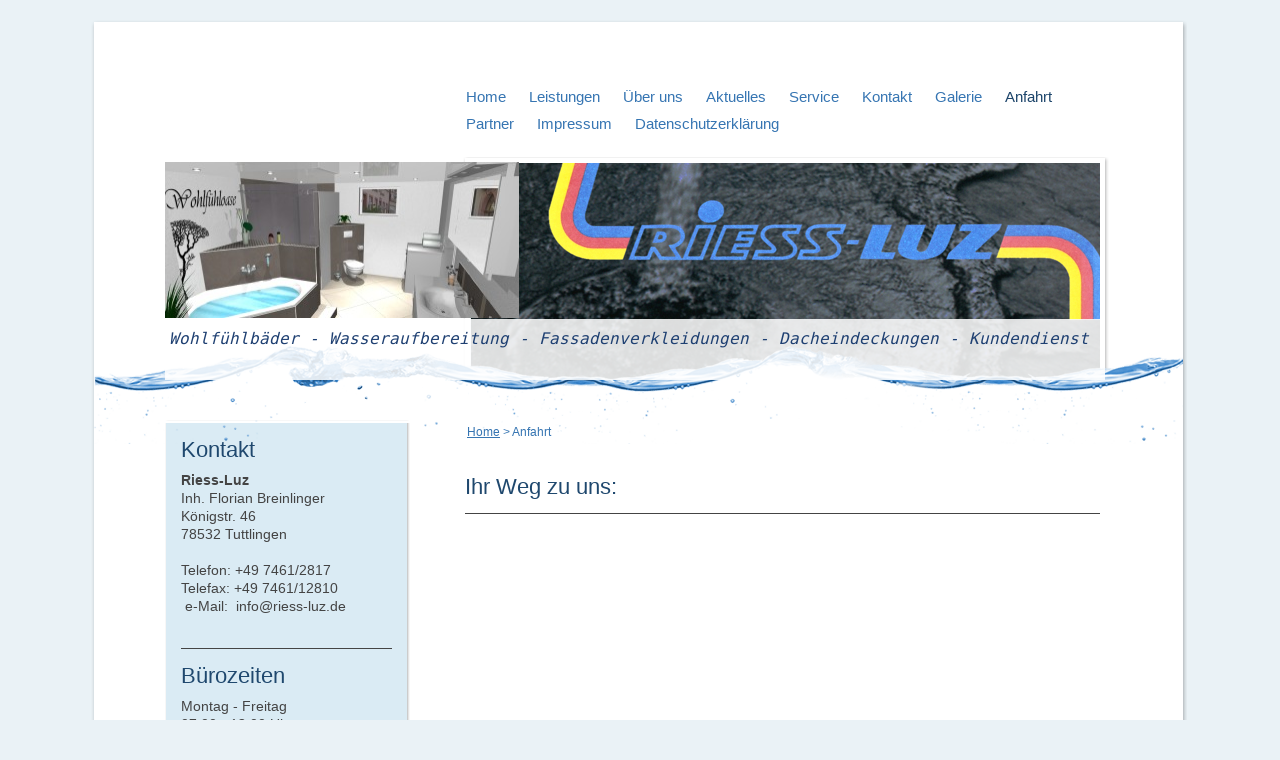

--- FILE ---
content_type: text/html; charset=UTF-8
request_url: https://www.riess-luz.de/anfahrt/
body_size: 6350
content:
<!DOCTYPE html>
<html lang="de"  ><head prefix="og: http://ogp.me/ns# fb: http://ogp.me/ns/fb# business: http://ogp.me/ns/business#">
    <meta http-equiv="Content-Type" content="text/html; charset=utf-8"/>
    <meta name="generator" content="IONOS MyWebsite"/>
        
    <link rel="dns-prefetch" href="//cdn.website-start.de/"/>
    <link rel="dns-prefetch" href="//106.mod.mywebsite-editor.com"/>
    <link rel="dns-prefetch" href="https://106.sb.mywebsite-editor.com/"/>
    <link rel="shortcut icon" href="https://www.riess-luz.de/s/misc/favicon.png?1345820490"/>
        <title>Riess-Luz - Anfahrt</title>
    
    

<meta name="format-detection" content="telephone=no"/>
        <meta name="keywords" content="Anfahrt"/>
            <meta name="description" content="Riess-Luz, Tuttlingen"/>
            <meta name="robots" content="index,follow"/>
        <link href="https://www.riess-luz.de/s/style/layout.css?1691590423" rel="stylesheet" type="text/css"/>
    <link href="https://www.riess-luz.de/s/style/main.css?1691590423" rel="stylesheet" type="text/css"/>
    <link href="//cdn.website-start.de/app/cdn/min/group/web.css?1763478093678" rel="stylesheet" type="text/css"/>
<link href="//cdn.website-start.de/app/cdn/min/moduleserver/css/de_DE/common,counter,shoppingbasket?1763478093678" rel="stylesheet" type="text/css"/>
    <link href="https://106.sb.mywebsite-editor.com/app/logstate2-css.php?site=93143056&amp;t=1769098246" rel="stylesheet" type="text/css"/>

<script type="text/javascript">
    /* <![CDATA[ */
var stagingMode = '';
    /* ]]> */
</script>
<script src="https://106.sb.mywebsite-editor.com/app/logstate-js.php?site=93143056&amp;t=1769098246"></script>

    <link href="https://www.riess-luz.de/s/style/print.css?1763478093678" rel="stylesheet" media="print" type="text/css"/>
    <script type="text/javascript">
    /* <![CDATA[ */
    var systemurl = 'https://106.sb.mywebsite-editor.com/';
    var webPath = '/';
    var proxyName = '';
    var webServerName = 'www.riess-luz.de';
    var sslServerUrl = 'https://www.riess-luz.de';
    var nonSslServerUrl = 'http://www.riess-luz.de';
    var webserverProtocol = 'http://';
    var nghScriptsUrlPrefix = '//106.mod.mywebsite-editor.com';
    var sessionNamespace = 'DIY_SB';
    var jimdoData = {
        cdnUrl:  '//cdn.website-start.de/',
        messages: {
            lightBox: {
    image : 'Bild',
    of: 'von'
}

        },
        isTrial: 0,
        pageId: 928513988    };
    var script_basisID = "93143056";

    diy = window.diy || {};
    diy.web = diy.web || {};

        diy.web.jsBaseUrl = "//cdn.website-start.de/s/build/";

    diy.context = diy.context || {};
    diy.context.type = diy.context.type || 'web';
    /* ]]> */
</script>

<script type="text/javascript" src="//cdn.website-start.de/app/cdn/min/group/web.js?1763478093678" crossorigin="anonymous"></script><script type="text/javascript" src="//cdn.website-start.de/s/build/web.bundle.js?1763478093678" crossorigin="anonymous"></script><script src="//cdn.website-start.de/app/cdn/min/moduleserver/js/de_DE/common,counter,shoppingbasket?1763478093678"></script>
<script type="text/javascript" src="https://cdn.website-start.de/proxy/apps/us0gee/resource/dependencies/"></script><script type="text/javascript">
                    if (typeof require !== 'undefined') {
                        require.config({
                            waitSeconds : 10,
                            baseUrl : 'https://cdn.website-start.de/proxy/apps/us0gee/js/'
                        });
                    }
                </script><script type="text/javascript" src="//cdn.website-start.de/app/cdn/min/group/pfcsupport.js?1763478093678" crossorigin="anonymous"></script>    <meta property="og:type" content="business.business"/>
    <meta property="og:url" content="https://www.riess-luz.de/anfahrt/"/>
    <meta property="og:title" content="Riess-Luz - Anfahrt"/>
            <meta property="og:description" content="Riess-Luz, Tuttlingen"/>
                <meta property="og:image" content="https://www.riess-luz.de/s/misc/logo.jpg?t=1766474592"/>
        <meta property="business:contact_data:country_name" content="Deutschland"/>
    
    
    
    
    
    
    
    
</head>


<body class="body   cc-pagemode-default diy-market-de_DE" data-pageid="928513988" id="page-928513988">
    
    <div class="diyw">
        <div id="overallcontainer">
	<div id="containerTopLayer"></div>
	<div id="container">
		<div id="firstLevelNavigation" class="clearfix">
			<div class="webnavigation"><ul id="mainNav1" class="mainNav1"><li class="navTopItemGroup_1"><a data-page-id="928513979" href="https://www.riess-luz.de/" class="level_1"><span>Home</span></a></li><li class="navTopItemGroup_2"><a data-page-id="928513980" href="https://www.riess-luz.de/leistungen/" class="level_1"><span>Leistungen</span></a></li><li class="navTopItemGroup_3"><a data-page-id="928513986" href="https://www.riess-luz.de/über-uns/" class="level_1"><span>Über uns</span></a></li><li class="navTopItemGroup_4"><a data-page-id="928513985" href="https://www.riess-luz.de/aktuelles/" class="level_1"><span>Aktuelles</span></a></li><li class="navTopItemGroup_5"><a data-page-id="928513984" href="https://www.riess-luz.de/service/" class="level_1"><span>Service</span></a></li><li class="navTopItemGroup_6"><a data-page-id="928513987" href="https://www.riess-luz.de/kontakt/" class="level_1"><span>Kontakt</span></a></li><li class="navTopItemGroup_7"><a data-page-id="928522824" href="https://www.riess-luz.de/galerie/" class="level_1"><span>Galerie</span></a></li><li class="navTopItemGroup_8"><a data-page-id="928513988" href="https://www.riess-luz.de/anfahrt/" class="current level_1"><span>Anfahrt</span></a></li><li class="navTopItemGroup_9"><a data-page-id="928542031" href="https://www.riess-luz.de/partner/" class="level_1"><span>Partner</span></a></li><li class="navTopItemGroup_10"><a data-page-id="928513989" href="https://www.riess-luz.de/impressum/" class="level_1"><span>Impressum</span></a></li><li class="navTopItemGroup_11"><a data-page-id="929643393" href="https://www.riess-luz.de/datenschutzerklärung/" class="level_1"><span>Datenschutzerklärung</span></a></li></ul></div>
		</div>
		<div class="c"></div>
		<div id="header">
			
<style type="text/css" media="all">
.diyw div#emotion-header {
        max-width: 940px;
        max-height: 223px;
                background: #A0A0A0;
    }

.diyw div#emotion-header-title-bg {
    left: 0%;
    top: 20%;
    width: 100%;
    height: 27.41%;

    background-color: #ffffff;
    opacity: 0.86;
    filter: alpha(opacity = 85.89);
    }
.diyw img#emotion-header-logo {
    left: 0.00%;
    top: 2.24%;
    background: transparent;
            width: 37.66%;
        height: 69.96%;
            }

.diyw div#emotion-header strong#emotion-header-title {
    left: 20%;
    top: 20%;
    color: #1f4072;
        font: italic normal 16px/120% 'Lucida Console', Monaco, monospace;
}

.diyw div#emotion-no-bg-container{
    max-height: 223px;
}

.diyw div#emotion-no-bg-container .emotion-no-bg-height {
    margin-top: 23.72%;
}
</style>
<div id="emotion-header" data-action="loadView" data-params="active" data-imagescount="1">
            <img src="https://www.riess-luz.de/s/img/emotionheader.jpg?1640161038.940px.223px" id="emotion-header-img" alt=""/>
            
        <div id="ehSlideshowPlaceholder">
            <div id="ehSlideShow">
                <div class="slide-container">
                                        <div style="background-color: #A0A0A0">
                            <img src="https://www.riess-luz.de/s/img/emotionheader.jpg?1640161038.940px.223px" alt=""/>
                        </div>
                                    </div>
            </div>
        </div>


        <script type="text/javascript">
        //<![CDATA[
                diy.module.emotionHeader.slideShow.init({ slides: [{"url":"https:\/\/www.riess-luz.de\/s\/img\/emotionheader.jpg?1640161038.940px.223px","image_alt":"","bgColor":"#A0A0A0"}] });
        //]]>
        </script>

    
                        <a href="https://www.riess-luz.de/">
        
                    <img id="emotion-header-logo" src="https://www.riess-luz.de/s/misc/logo.jpg?t=1766474592" alt=""/>
        
                    </a>
            
                  	<div id="emotion-header-title-bg"></div>
    
            <strong id="emotion-header-title" style="text-align: left">Wohlfühlbäder - Wasseraufbereitung - Fassadenverkleidungen - Dacheindeckungen - Kundendienst </strong>
                    <div class="notranslate">
                <svg xmlns="http://www.w3.org/2000/svg" version="1.1" id="emotion-header-title-svg" viewBox="0 0 940 223" preserveAspectRatio="xMinYMin meet"><text style="font-family:'Lucida Console', Monaco, monospace;font-size:16px;font-style:italic;font-weight:normal;fill:#1f4072;line-height:1.2em;"><tspan x="0" style="text-anchor: start" dy="0.95em">Wohlfühlbäder - Wasseraufbereitung - Fassadenverkleidungen - Dacheindeckungen - Kundendienst </tspan></text></svg>
            </div>
            
    
    <script type="text/javascript">
    //<![CDATA[
    (function ($) {
        function enableSvgTitle() {
                        var titleSvg = $('svg#emotion-header-title-svg'),
                titleHtml = $('#emotion-header-title'),
                emoWidthAbs = 940,
                emoHeightAbs = 223,
                offsetParent,
                titlePosition,
                svgBoxWidth,
                svgBoxHeight;

                        if (titleSvg.length && titleHtml.length) {
                offsetParent = titleHtml.offsetParent();
                titlePosition = titleHtml.position();
                svgBoxWidth = titleHtml.width();
                svgBoxHeight = titleHtml.height();

                                titleSvg.get(0).setAttribute('viewBox', '0 0 ' + svgBoxWidth + ' ' + svgBoxHeight);
                titleSvg.css({
                   left: Math.roundTo(100 * titlePosition.left / offsetParent.width(), 3) + '%',
                   top: Math.roundTo(100 * titlePosition.top / offsetParent.height(), 3) + '%',
                   width: Math.roundTo(100 * svgBoxWidth / emoWidthAbs, 3) + '%',
                   height: Math.roundTo(100 * svgBoxHeight / emoHeightAbs, 3) + '%'
                });

                titleHtml.css('visibility','hidden');
                titleSvg.css('visibility','visible');
            }
        }

        
            var posFunc = function($, overrideSize) {
                var elems = [], containerWidth, containerHeight;
                                    elems.push({
                        selector: '#emotion-header-title',
                        overrideSize: true,
                        horPos: 38.84,
                        vertPos: 84.31                    });
                    lastTitleWidth = $('#emotion-header-title').width();
                                                elems.push({
                    selector: '#emotion-header-title-bg',
                    horPos: 1,
                    vertPos: 100                });
                                
                containerWidth = parseInt('940');
                containerHeight = parseInt('223');

                for (var i = 0; i < elems.length; ++i) {
                    var el = elems[i],
                        $el = $(el.selector),
                        pos = {
                            left: el.horPos,
                            top: el.vertPos
                        };
                    if (!$el.length) continue;
                    var anchorPos = $el.anchorPosition();
                    anchorPos.$container = $('#emotion-header');

                    if (overrideSize === true || el.overrideSize === true) {
                        anchorPos.setContainerSize(containerWidth, containerHeight);
                    } else {
                        anchorPos.setContainerSize(null, null);
                    }

                    var pxPos = anchorPos.fromAnchorPosition(pos),
                        pcPos = anchorPos.toPercentPosition(pxPos);

                    var elPos = {};
                    if (!isNaN(parseFloat(pcPos.top)) && isFinite(pcPos.top)) {
                        elPos.top = pcPos.top + '%';
                    }
                    if (!isNaN(parseFloat(pcPos.left)) && isFinite(pcPos.left)) {
                        elPos.left = pcPos.left + '%';
                    }
                    $el.css(elPos);
                }

                // switch to svg title
                enableSvgTitle();
            };

                        var $emotionImg = jQuery('#emotion-header-img');
            if ($emotionImg.length > 0) {
                // first position the element based on stored size
                posFunc(jQuery, true);

                // trigger reposition using the real size when the element is loaded
                var ehLoadEvTriggered = false;
                $emotionImg.one('load', function(){
                    posFunc(jQuery);
                    ehLoadEvTriggered = true;
                                        diy.module.emotionHeader.slideShow.start();
                                    }).each(function() {
                                        if(this.complete || typeof this.complete === 'undefined') {
                        jQuery(this).load();
                    }
                });

                                noLoadTriggeredTimeoutId = setTimeout(function() {
                    if (!ehLoadEvTriggered) {
                        posFunc(jQuery);
                    }
                    window.clearTimeout(noLoadTriggeredTimeoutId)
                }, 5000);//after 5 seconds
            } else {
                jQuery(function(){
                    posFunc(jQuery);
                });
            }

                        if (jQuery.isBrowser && jQuery.isBrowser.ie8) {
                var longTitleRepositionCalls = 0;
                longTitleRepositionInterval = setInterval(function() {
                    if (lastTitleWidth > 0 && lastTitleWidth != jQuery('#emotion-header-title').width()) {
                        posFunc(jQuery);
                    }
                    longTitleRepositionCalls++;
                    // try this for 5 seconds
                    if (longTitleRepositionCalls === 5) {
                        window.clearInterval(longTitleRepositionInterval);
                    }
                }, 1000);//each 1 second
            }

            }(jQuery));
    //]]>
    </script>

    </div>

			<div id="header_overlay_top"></div>
			<div id="header_overlay_left"></div>
			<div id="header_overlay_right"></div>
			<div id="header_overlay_bottom"></div>
		</div>
		
		<div class="c"></div>
		<div id="maincontent" class="clearfix">
			<div id="leftContent">
				<div id="subNavigation"> 
					<div class="webnavigation"></div> 
				</div>
				
				<div id="sidebarTopLayer"></div>
				<div id="subContentWrapper"> 
					<div id="subContent" class="altcolor">
						<div id="matrix_1026562798" class="sortable-matrix" data-matrixId="1026562798"><div class="n module-type-header diyfeLiveArea "> <h1><span class="diyfeDecoration">Kontakt</span></h1> </div><div class="n module-type-text diyfeLiveArea "> <p><strong>Riess-Luz</strong></p>
<p>Inh. Florian Breinlinger<br/>
Königstr. 46<br/>
78532 Tuttlingen</p>
<p> </p>
<p>Telefon: +49 7461/2817</p>
<p>Telefax: +49 7461/12810</p>
<p> e-Mail:  info@riess-luz.de</p>
<p> </p> </div><div class="n module-type-hr diyfeLiveArea "> <div style="padding: 0px 0px">
    <div class="hr"></div>
</div>
 </div><div class="n module-type-header diyfeLiveArea "> <h1><span class="diyfeDecoration">Bürozeiten</span></h1> </div><div class="n module-type-text diyfeLiveArea "> <p>Montag - Freitag</p>
<p>07:00 - 12:00 Uhr</p>
<p>13:00 - 16:30 Uhr</p> </div><div class="n module-type-hr diyfeLiveArea "> <div style="padding: 0px 0px">
    <div class="hr"></div>
</div>
 </div><div class="n module-type-header diyfeLiveArea "> <h1><span class="diyfeDecoration">Wir suchen: Anlagenmechaniker SHK</span></h1> </div><div class="n module-type-flash diyfeLiveArea "> 

        <div class="mediumScreenDisabled" id="flash5796475729" align="left">
                    </div>
                    <script type="text/javascript">
                /* <![CDATA[ */
                jQuery(document).ready(function() {
                    var flashContainer = jQuery('#flash5796475729');
                    flashContainer.flash.apply(flashContainer, [{"version":"6.0.0","bgcolor":"#fff"},{"src":"https:\/\/www.riess-luz.de\/s\/swf\/5796475729.swf?1766474592"},{"maxwidth":200,"maxheight":130,"autoadjustratio":"0.65"}]);
                });
                /* ]]> */
            </script>
             </div><div class="n module-type-imageSubtitle diyfeLiveArea "> <div class="clearover imageSubtitle" id="imageSubtitle-5798470746">
    <div class="align-container align-center" style="max-width: 150px">
        <a class="imagewrapper" href="https://www.riess-luz.de/s/cc_images/cache_2431429620.png?t=1357563124" rel="lightbox[5798470746]">
            <img id="image_2431429620" src="https://www.riess-luz.de/s/cc_images/cache_2431429620.png?t=1357563124" alt="" style="max-width: 150px; height:auto"/>
        </a>

        
    </div>

</div>

<script type="text/javascript">
//<![CDATA[
jQuery(function($) {
    var $target = $('#imageSubtitle-5798470746');

    if ($.fn.swipebox && Modernizr.touch) {
        $target
            .find('a[rel*="lightbox"]')
            .addClass('swipebox')
            .swipebox();
    } else {
        $target.tinyLightbox({
            item: 'a[rel*="lightbox"]',
            cycle: false,
            hideNavigation: true
        });
    }
});
//]]>
</script>
 </div><div class="n module-type-remoteModule-counter diyfeLiveArea ">             <div id="modul_5800385236_content"><div id="NGH5800385236_" class="counter apsinth-clear">
		<div class="ngh-counter ngh-counter-skin-00new_counter01a" style="height:26px"><div class="char" style="width:14px;height:26px"></div><div class="char" style="background-position:-37px 0px;width:12px;height:26px"></div><div class="char" style="background-position:-102px 0px;width:13px;height:26px"></div><div class="char" style="background-position:-102px 0px;width:13px;height:26px"></div><div class="char" style="background-position:-49px 0px;width:13px;height:26px"></div><div class="char" style="background-position:-14px 0px;width:10px;height:26px"></div><div class="char" style="background-position:-220px 0px;width:13px;height:26px"></div></div>		<div class="apsinth-clear"></div>
</div>
</div><script>/* <![CDATA[ */var __NGHModuleInstanceData5800385236 = __NGHModuleInstanceData5800385236 || {};__NGHModuleInstanceData5800385236.server = 'http://106.mod.mywebsite-editor.com';__NGHModuleInstanceData5800385236.data_web = {"content":338841};var m = mm[5800385236] = new Counter(5800385236,25145,'counter');if (m.initView_main != null) m.initView_main();/* ]]> */</script>
         </div></div> 
					</div>
				</div>
				<div id="sidebarBottomLayer"></div>
			</div>
			<div id="rightContent" class="altcolor">
				<div id="breadcrumb">
					<span class="breadcrumb_head"></span>
    
    <span class="breadcrumb_item">

        
            <a href="https://www.riess-luz.de/">Home</a>
            <span class="breadcrumb_separator">&gt;</span>

        
    </span>
    
    <span class="breadcrumb_item_selected">

        
            Anfahrt
        
    </span>

				</div>
				<div id="contentContainer">
					
        <div id="content_area">
        	<div id="content_start"></div>
        	
        
        <div id="matrix_1026562808" class="sortable-matrix" data-matrixId="1026562808"><div class="n module-type-header diyfeLiveArea "> <h1><span class="diyfeDecoration">Ihr Weg zu uns:</span></h1> </div><div class="n module-type-hr diyfeLiveArea "> <div style="padding: 0px 0px">
    <div class="hr"></div>
</div>
 </div><div class="n module-type-googlemaps diyfeLiveArea "> 
            <a style="display:block;" href="https://www.google.com/maps/search/?api=1&amp;channel=mws-visit&amp;hl=de-DE&amp;query=47.985570,8.825880" target="_blank">            
            <img id="map_image_5800444238" style="margin:auto; max-width:100%;" height="400" data-src="https://maps.googleapis.com/maps/api/staticmap?channel=mws-visit&amp;language=de_DE&amp;center=47.990000322441%2C8.8232192486572&amp;zoom=15&amp;size=625x400&amp;maptype=roadmap&amp;client=gme-11internet&amp;markers=47.985570,8.825880&amp;signature=pP-aSnBMba-c5oOZwYBiLwUEkjI=" src="" alt=""/>
                 
        </a>
        <script type="text/javascript">
            /* <![CDATA[ */
            var lazyload = function () {
                var mapImage = jQuery('#map_image_5800444238');

                var windowTop = jQuery(window).scrollTop();
                var windowBottom = windowTop + jQuery(window).height();

                var mapTop = mapImage.offset().top;
                var mapBottom = mapTop + mapImage.height();

                if ((mapImage.attr('src') === '') && (windowTop <= mapBottom) && (windowBottom >= mapTop)) {
                    mapImage.attr('src', mapImage.data('src'));
                    mapImage.removeData('src');
                    mapImage.removeAttr('height');
                }
            };
            jQuery(document).ready(lazyload);
            jQuery(window).scroll(lazyload);
            /* ]]> */
        </script>
     </div></div>
        
        
        </div> 
				</div>
			</div>
		</div>
		<div class="c"></div>
		<div id="footerTopLayer"></div>
		<div id="footercontainer">
			<div id="contentfooter">
    <div class="leftrow">
                        <a rel="nofollow" href="javascript:window.print();">
                    <img class="inline" height="14" width="18" src="//cdn.website-start.de/s/img/cc/printer.gif" alt=""/>
                    Druckversion                </a> <span class="footer-separator">|</span>
                <a href="https://www.riess-luz.de/sitemap/">Sitemap</a>
                        <br/> Riess-Luz 2025
            </div>
    <script type="text/javascript">
        window.diy.ux.Captcha.locales = {
            generateNewCode: 'Neuen Code generieren',
            enterCode: 'Bitte geben Sie den Code ein'
        };
        window.diy.ux.Cap2.locales = {
            generateNewCode: 'Neuen Code generieren',
            enterCode: 'Bitte geben Sie den Code ein'
        };
    </script>
    <div class="rightrow">
                    <span class="loggedout">
                <a rel="nofollow" id="login" href="https://login.1and1-editor.com/93143056/www.riess-luz.de/de?pageId=928513988">
                    Login                </a>
            </span>
                
                <span class="loggedin">
            <a rel="nofollow" id="logout" href="https://106.sb.mywebsite-editor.com/app/cms/logout.php">Logout</a> <span class="footer-separator">|</span>
            <a rel="nofollow" id="edit" href="https://106.sb.mywebsite-editor.com/app/93143056/928513988/">Seite bearbeiten</a>
        </span>
    </div>
</div>
            <div id="loginbox" class="hidden">
                <script type="text/javascript">
                    /* <![CDATA[ */
                    function forgotpw_popup() {
                        var url = 'https://passwort.1und1.de/xml/request/RequestStart';
                        fenster = window.open(url, "fenster1", "width=600,height=400,status=yes,scrollbars=yes,resizable=yes");
                        // IE8 doesn't return the window reference instantly or at all.
                        // It may appear the call failed and fenster is null
                        if (fenster && fenster.focus) {
                            fenster.focus();
                        }
                    }
                    /* ]]> */
                </script>
                                <img class="logo" src="//cdn.website-start.de/s/img/logo.gif" alt="IONOS" title="IONOS"/>

                <div id="loginboxOuter"></div>
            </div>
        

		</div>
		<div class="c"></div>
	</div>
	<div id="containerBottomLayer"></div>
</div>    </div>

    
    </body>


<!-- rendered at Tue, 23 Dec 2025 08:23:12 +0100 -->
</html>


--- FILE ---
content_type: text/css
request_url: https://www.riess-luz.de/s/style/layout.css?1691590423
body_size: 1600
content:

body 
{
    background: #eaf2f6;
}



body .diyw
{
    font-family: Arial;
    font-size: 14px;
    color: #444444;
}
.diyw p,.diyw td {
    font-family: Arial;
    font-size: 14px;
    color: #444444;
}

.diyw a,
.diyw a:link,
.diyw a:visited {
    color: #3675b2;
    text-decoration: underline;
}

.diyw #overallcontainer {
    width: 1098px;
    margin: 20px auto 150px;
    *padding: 20px 0 150px;
}

.diyw #containerTopLayer {
    background: url(https://www.riess-luz.de/s/img/container-top-layer.png);
    width: 1096px;
    height: 18px;
}

.diyw #container {
    background: url(https://www.riess-luz.de/s/img/container-background.png);
    width: 948px;
    height: auto;
    padding: 0 74px 50px;
}

.diyw #containerBottomLayer {
    background: url(https://www.riess-luz.de/s/img/container-bottom-layer.png);
    width: 1096px;
    height: 16px;
}

.diyw #header {
    position: relative;
    width: 945px;
    height: 223px;
    margin-top: 15px;
}

.diyw img#emotion-header-logo {
    z-index: 3 !important;
}

.diyw #header_overlay_top {
    background: url(https://www.riess-luz.de/s/img/header-overlay-top.png);
    height: 6px;
    left: 306px;
    position: absolute;
    top: 0px;
    width: 639px;
    z-index: 2;
}

.diyw #header_overlay_left {
    background: url(https://www.riess-luz.de/s/img/header-overlay-left.png);
    height: 223px;
    left: 0;
    position: absolute;
    top: 0;
    width: 306px;
    z-index: 2;
}

.diyw #header_overlay_right {
    background: url(https://www.riess-luz.de/s/img/header-overlay-right.png);
    height: 218px;
    position: absolute;
    right: 0;
    top: 6px;
    width: 10px;
    z-index: 2;
}

.diyw #header_overlay_bottom {
    background: url(https://www.riess-luz.de/s/img/header-overlay-bottom.png);
    top: 188px;
    height: 99px;
    left: -72px;
    position: absolute;
    width: 1090px;
    z-index: 2;
}


.diyw #firstLevelNavigation {
    margin-left: 301px;
    padding-top: 50px;
}

.diyw #mainNav1,
.diyw #mainNav2,
.diyw #mainNav3 {
    margin: 0px;
    padding: 0px;
    list-style: none;
}

.diyw #mainNav1 li {
    padding: 0px 23px 10px 0;
    float: left;
}

.diyw #mainNav1 li a {
    white-space: nowrap;
}

.diyw #mainNav1 a,
.diyw #mainNav2 a,
.diyw #mainNav3 a {
    text-decoration: none;
    word-wrap: break-word;
}


.diyw #mainNav1 a,
.diyw #mainNav1 a:link,
.diyw #mainNav1 a:visited {
    font-size: 15px;
    color: #3675b2;
}

.diyw #mainNav1 a:hover,
.diyw #mainNav1 a:active,
.diyw #mainNav1 a:focus,
.diyw #mainNav1 a.current,
.diyw #mainNav1 a.parent {
    color: #1c446a;
}


.diyw #mainNav2, .diyw #mainNav3 {
    width: 100%;
    z-index: 5;
    position: relative;
}

.diyw #mainNav3 {
    margin-bottom: -2px;
}

.diyw #mainNav2 a,
.diyw #mainNav2 a:link,
.diyw #mainNav2 a:visited {
    color: #454545;
    font-size: 14px;
    display: block;
    line-height: 27px;
    padding-left: 10px;
    padding-right: 20px;
    background: url(https://www.riess-luz.de/s/img/dotted-border.png) 10px top;
    background-repeat: no-repeat;
    width: 219px;
    margin-bottom: -4px;
}

.diyw #mainNav2 a:hover,
.diyw #mainNav2 li:first-child  a:hover {
    color: #ffffff;
    background: #2a67a2 url(https://www.riess-luz.de/s/img/subnavi-arrow-img-full.png);
    background-position: right center;
    background-repeat: no-repeat;
    margin-bottom: -4px;
    position: relative;
}

.diyw #mainNav2 li:first-child a {
    background: url(https://www.riess-luz.de/s/img/white-border.png) 10px top;
    background-repeat: no-repeat;
}

.diyw #mainNav3 li:first-child a {
    background: url(https://www.riess-luz.de/s/img/dotted-border.png) 10px top;
    background-repeat: no-repeat;
}

.diyw #mainNav2 li {
    width: 238px;
    padding: 0 2px;
}

.diyw #mainNav3 li {
    padding: 0;
}

.diyw #mainNav3 a,
.diyw #mainNav3 a:link,
.diyw #mainNav3 a:visited {
    padding-left: 20px;
    padding-right: 20px;
    width: 209px;
    line-height: 17px;
    padding-top: 5px;
    padding-bottom: 5px;
}

.diyw #mainNav3 li:first-child a:active,
.diyw #mainNav3 li:first-child a:focus,
.diyw #mainNav3 li:first-child a.parent,
.diyw #mainNav3 li:first-child a.current,
.diyw #mainNav3 li:first-child a:hover {
    color: #ffffff;
    background: #2a67a2 url(https://www.riess-luz.de/s/img/subnavi-arrow-img-full.png);
    background-position: right center;
    background-repeat: no-repeat;
    margin-bottom: -4px;
    position: relative;
}

.diyw #mainNav3 a:active,
.diyw #mainNav3 a:focus,
.diyw #mainNav3 a.parent,
.diyw #mainNav3 a.current,
.diyw #mainNav3 a:hover {
    color: #ffffff;
    background: #2a67a2 url(https://www.riess-luz.de/s/img/subnavi-arrow-img-full.png);
    background-position: right center;
    background-repeat: no-repeat;
    position: relative;
}

.diyw #mainNav2 li:first-child {
    background: url(https://www.riess-luz.de/s/img/subnavi-top-layer.png) top left;
    width: 245px;
    background-repeat: no-repeat;
    padding-top: 5px;
}

.diyw #mainNav3 li:first-child {
    background: none;
    padding-top: 0;
}

.diyw #mainNav2 li {
    background: url(https://www.riess-luz.de/s/img/subnavi-background.png);
    width: 245px;
    height: auto;
    padding-bottom: 2px;
    *margin-bottom: 0;
}

.diyw #mainNav3 li {
    background: none;
}

.diyw #mainNav2 {
    background-image: url(https://www.riess-luz.de/s/img/subnavi-bottom-layer.png);
    width: 245px;
    background-repeat: no-repeat;
    padding-bottom: 5px;
    margin-bottom: 40px;
    background-position: right bottom;
}

.diyw #sidebarTopLayer {
    background: url(https://www.riess-luz.de/s/img/sidebar-top-layer.png);
    width: 245px;
    height: 3px;
    background-repeat: no-repeat;
}

.diyw #subContentWrapper {
    background: url(https://www.riess-luz.de/s/img/sidebar-background.png);
    width: 245px;
}

.diyw #subContent {
    background: #;
    background: #daebf4;
    width: 221px;
    height: auto;
    padding: 10px;
    margin-left: 1px;
    line-height: 18px;
}

.diyw #sidebarBottomLayer {
    background: url(https://www.riess-luz.de/s/img/sidebar-bottom-layer.png);
    width: 245px;
    height: 3px;
    background-repeat: no-repeat;
}

.diyw #contentContainer {
    margin-top: 27px;
}

.diyw #maincontent {
    margin-top: 40px;
}

.diyw #leftContent {
    float: left;
    width: 250px;
    margin-right: 45px;
}

.diyw #rightContent {
    float: left;
    width: 645px;
    line-height: 22px;
}

.diyw #breadcrumb {
    margin: 0 7px;
}

.diyw #breadcrumb a {
    font-size: 12px;
    color: #3675b2;
}

.diyw #breadcrumb span {
    font-size: 12px;
    color: #3675b2;
}

.diyw h1 {
    font-size: 22px;
    color: #1f486e;
    font-weight: normal;
    line-height: 23px;
}

.diyw h2 {
    font-size: 18px;
    color: #1f486e;
    font-weight: normal;
    line-height: 21px;
}

.diyw h3 {
    font-size: 16px;
    color: #1f486e;
    font-weight: normal;
}

.diyw #footerTopLayer {
    background: url(https://www.riess-luz.de/s/img/footer-top-border.png);
    width: 959px;
    height: 9px;
    margin-left: -6px;
    margin-top: 95px;
}

.diyw #footercontainer {
    margin-top: 20px;
    margin-right: 5px;
    color: #6f6f6f;
}

.diyw div#contentfooter {
    font-size: 12px !important;
}

.diyw #footercontainer a {
    color: #6f6f6f;
    font-size: 12px;
    text-decoration: none;
}

.diyw #footercontainer img {
    display: none;
}
